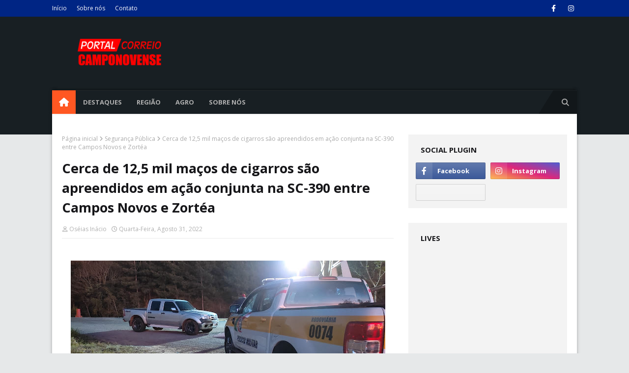

--- FILE ---
content_type: text/html; charset=utf-8
request_url: https://www.google.com/recaptcha/api2/aframe
body_size: 269
content:
<!DOCTYPE HTML><html><head><meta http-equiv="content-type" content="text/html; charset=UTF-8"></head><body><script nonce="VgBeIfQljThjwZtG2qN3wQ">/** Anti-fraud and anti-abuse applications only. See google.com/recaptcha */ try{var clients={'sodar':'https://pagead2.googlesyndication.com/pagead/sodar?'};window.addEventListener("message",function(a){try{if(a.source===window.parent){var b=JSON.parse(a.data);var c=clients[b['id']];if(c){var d=document.createElement('img');d.src=c+b['params']+'&rc='+(localStorage.getItem("rc::a")?sessionStorage.getItem("rc::b"):"");window.document.body.appendChild(d);sessionStorage.setItem("rc::e",parseInt(sessionStorage.getItem("rc::e")||0)+1);localStorage.setItem("rc::h",'1769345163479');}}}catch(b){}});window.parent.postMessage("_grecaptcha_ready", "*");}catch(b){}</script></body></html>

--- FILE ---
content_type: application/javascript
request_url: https://stats.bannersnack.com/info/?h=b1p8g5ait&n=&c=bsStats_b1p8g5ait
body_size: 135
content:
bsStats_b1p8g5ait({"vid":"314775146953_1596209","ip":"18.220.41.34","premium":true,"t":1769345163,"sApi":"https://sqs.us-east-1.amazonaws.com/174496846625/stats-bannersnack"});

--- FILE ---
content_type: text/xml
request_url: https://sqs.us-east-1.amazonaws.com/174496846625/stats-bannersnack?Action=SendMessage&MessageBody=%5B%7B%22uid%22%3A41198911%2C%22h%22%3A%22b1p8g5ait%22%2C%22ip%22%3A%2218.220.41.34%22%2C%22b%22%3A%22Chrome%22%2C%22bv%22%3A131%2C%22os%22%3A%22Macintosh%22%2C%22d%22%3A%22desktop%22%2C%22ua%22%3A%22Mozilla%2F5.0%20(Macintosh%3B%20Intel%20Mac%20OS%20X%2010_15_7)%20AppleWebKit%2F537.36%20(KHTML%2C%20like%20Gecko)%20Chrome%2F131.0.0.0%20Safari%2F537.36%3B%20ClaudeBot%2F1.0%3B%20%2Bclaudebot%40anthropic.com)%22%2C%22r%22%3A%221280x720%22%2C%22t%22%3A1769345163%2C%22vid%22%3A%22314775146953_1596209%22%2C%22et%22%3A%22view%22%2C%22n%22%3A%22%22%2C%22ref%22%3A%22https%253A%252F%252Fwww.correiocamponovense.com%252F2022%252F08%252Fcerca-de-125-mil-macos-de-cigarros-sao.html%22%7D%5D
body_size: 378
content:
<?xml version="1.0"?><SendMessageResponse xmlns="http://queue.amazonaws.com/doc/2012-11-05/"><SendMessageResult><MessageId>245d3977-afb7-4956-84e2-833810168dec</MessageId><MD5OfMessageBody>b7dd6da2776a06cb8c708ca883ad06f3</MD5OfMessageBody></SendMessageResult><ResponseMetadata><RequestId>436f4a98-18af-5424-a05e-2b680a64d7ae</RequestId></ResponseMetadata></SendMessageResponse>